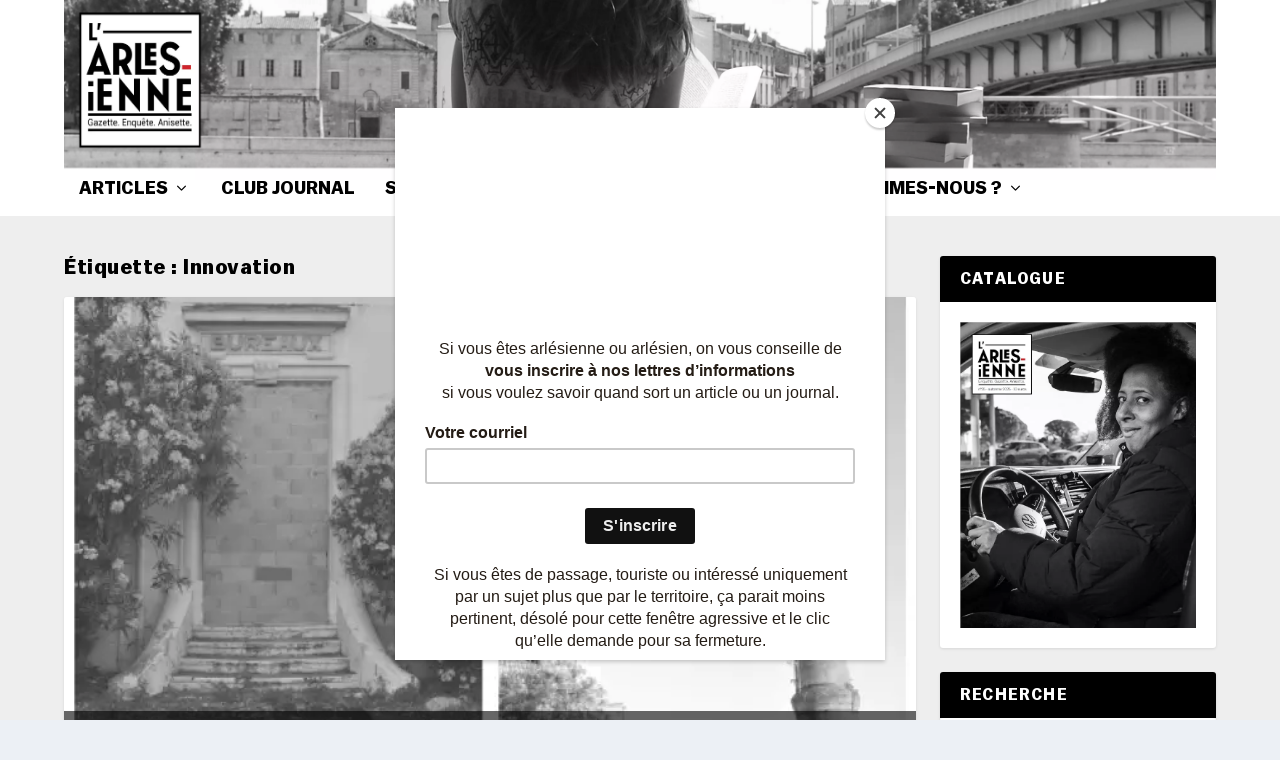

--- FILE ---
content_type: text/css
request_url: https://larlesienne.info/wp-content/uploads/useanyfont/uaf.css?ver=1763099357
body_size: 106
content:
				@font-face {
					font-family: 'extrabold';
					src: url('/wp-content/uploads/useanyfont/1141extrabold.woff2') format('woff2'),
						url('/wp-content/uploads/useanyfont/1141extrabold.woff') format('woff');
					  font-display: auto;
				}

				.extrabold{font-family: 'extrabold' !important;}

						h1, h2, h3, h4, h5, h6, li{
					font-family: 'extrabold' !important;
				}
		